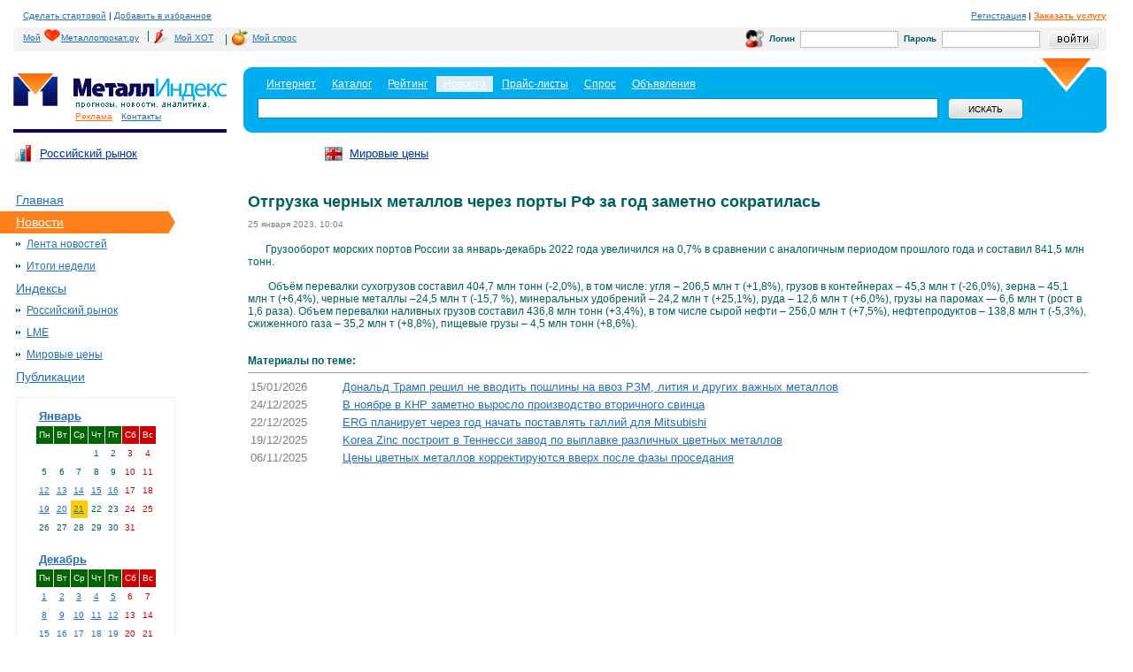

--- FILE ---
content_type: text/html; charset=windows-1251
request_url: http://www.metalindex.ru/news/2023/01/25/news_66665.html
body_size: 8705
content:
<!DOCTYPE html PUBLIC "-//W3C//DTD XHTML 1.0 Transitional//EN" "http://www.w3.org/TR/xhtml1/DTD/xhtml1-transitional.dtd">
<html>
<head>
<META content="text/html; charset=windows-1251" http-equiv="Content-Type">
<META content="no-cache" http-equiv="pragma">
<meta name="robots" content="all">
<meta name="DISTRIBUTION" content="GLOBAL">
<meta name="DOCUMENT-STATE" content="DYNAMIC">
<meta name="revisit-after" content="7 days">
<meta name="RESOURCE-TYPE" content="DOCUMENT">



<META name="keywords" content="Отгрузка черных металлов через порты РФ за год заметно сократилась - 25.01.2023 / Новости / Металл Индекс"  >
<meta name="title" content="Отгрузка черных металлов через порты РФ за год заметно сократилась - 25.01.2023 / Новости / Металл Индекс" >
<meta name="description" content="Отгрузка черных металлов через порты РФ за год заметно сократилась - 25.01.2023, Новости, Металл Индекс">

<title>Отгрузка черных металлов через порты РФ за год заметно сократилась - 25.01.2023 / Новости / Металл Индекс</title>
<style>body        {
                padding:0px 30px 0px 15px;
                margin:0px;
                background:#ffffff;
                line-height:14px;
                font-family:Arial;
                font-size:12px;
                color:#006060;
        }

a        {
                text-decoration:underline;
                color:#2570B8;
        }
a img        {
                border:0px;
        }
p        {
                padding:0px 0px 0px 0px;
                margin:0px;
        }
form        {
                padding:0px;
                margin:0px;
        }
h3        {
                font-size:24px;
                color:#000000;
                font-weight:normal;
                padding:11px 0px 11px 0px;
                margin:0px;
                line-height:24px;
        }
h4        {
                font-size:18px;
                color:#006060;
                font-weight:normal;
                padding:0px 0px 0px 0px;
                margin:0px;
        }
h4 b        {
                font-size:10px;
                color:#000000;
                font-weight:normal;
        }
.main1        {
                width: expression(((document.documentElement.clientWidth || document.body.clientWidth) < 955)? "955" : "100%");
                min-width:955px;
        }
.head1        {
                height:20px;
                font-size:10px;
                color:#000000;
                padding:10px 0px 0px 11px;
        }
.start        {
                float:left;
                padding:10px 70px 0px 0px;
                font-size:10px;
        }
.ico1        {
                float:left;
                padding:10px 28px 5px 34px;
                background:url(/images/indexnew/ico1.gif) 0px 0px no-repeat;
        }
.ico2        {
                float:left;
                padding:10px 28px 5px 34px;
                background:url(/images/indexnew/ico2.gif) 0px 0px no-repeat;
        }
.ico3        {
                float:left;
                padding:10px 28px 5px 34px;
                background:url(/images/indexnew/ico3.gif) 0px 0px no-repeat;
        }
.logo1        {
                width:241px;
                float:left;
                height:70px;
                background:url(/images/indexnew/hr1.gif) 0px 100% repeat-x;
                padding:22px 0px 0px 0px;
        }
.top        {
                width:700px;
                font-size:10px;
                padding:10px 0px 0px 0px;
        }

.likeH3 {
                font-size:24px;
                color:#000000;
                font-weight:normal;
                padding:11px 0px 11px 0px;
                margin:0px;
                line-height:24px;
        }

a.logo        {
                width:174px;
                height:42px;
                padding:0px 0px 0px 68px;
                font-size:10px;
                color:#006060;
                display:block;
                text-decoration:none;
        }
.search1{
                height:84px;
                background:url(/images/indexnew/search2.gif) 0px 0px repeat-x;
                margin:8px 0px 0px 260px;
        }
.search1a
        {
                height:84px;
                background:url(/images/indexnew/search1.gif) 0px 0px no-repeat;
        }
.search1b
        {
                height:62px;
                background:url(/images/indexnew/search3.gif) 100% 0px no-repeat;
                padding:18px 0px 4px 16px;
                font-size:12px;
                color:#ffffff;

        }
.search1b a{
color: white;
}
.search_txt1
        {
                width:80%;
                height:21px;
                border:1px solid #008ABF;
                padding:0px;
                margin:5px 11px 0px 0px;
                float:left;
        }
.search_but
        {
                width:85px;
                height:24px;
                background:url(/images/indexnew/but1.gif) 0px 0px no-repeat;
                border:0px;
                font-size:10px;
                color:#000000;
                font-family:Arial;
                text-transform:uppercase;
                margin:5px 0px 0px 0px;
        }
.left1        {
                width:200px;
                float:left;
                clear:both;
                padding:15px 0px 0px 0px;
                position:relative;
                z-index:9;
                left:-17px;
        }
.lmenu1        {
                padding:0px;
                margin:0px;
                list-style-type:none;
        }
.lmenu1 li
        {
                font-size:14px;
                color:#2570B8;
        }
.lmenu1 li a, .lmenu1 li b
        {
                display:block;
                padding:5px 0px 6px 20px;
                width:180px;
        }
.lmenu1 li a:hover
        {
                color:#ff811b;
        }
.lmenu1 li a.active_link  {
        padding: 0px;
        color: #fff;
}
.lmenu1 li a.active_link:hover  {
        color: #fff;
}
.lmenu1 li b
        {
                background:#FF811B url(/images/indexnew/lmenu1.gif) 100% 50% no-repeat;
                color:#ffffff;
                text-decoration:none;
                font-weight:normal;
        }
.lmenu2        {
                padding:0px 0px 0px 20px;
                margin:0px;
                list-style-type:none;
        }
.lmenu2 li
        {
                font-size:12px;
                color:#000000;
        }
.lmenu2 li a, .lmenu2 li b
        {
                display:block;
                padding:5px 0px 6px 12px;
                width:165px;
                background:url(/images/indexnew/marker1.gif) 0px 10px no-repeat;
        }
.lmenu2 li a:hover
        {
                color:#ff811b;
        }
.lmenu2 li b
        {
                background:url(/images/indexnew/marker1.gif) 0px 10px no-repeat;
                color:#000000;
                text-decoration:none;
                font-weight:normal;
        }
.lmenu4        {
                padding:0px 0px 0px 15px;
                margin:0px;
                list-style-type:none;
        }
.lmenu4 li
        {
                font-size:12px;
                color:#000000;
        }
.lmenu4 li a, .lmenu2 li b
        {
                display:block;
                padding:5px 0px 6px 12px;
                width:165px;
                background:url(/images/indexnew/marker3.gif) 0px 10px no-repeat;
        }
.lmenu4 li a:hover
        {
                color:#ff811b;
        }
.lmenu4 li b
        {
                background:url(/images/indexnew/marker3.gif) 0px 10px no-repeat;
                color:#000000;
                text-decoration:none;
                font-weight:normal;
        }
.lmenu3        {
                padding:0px 0px 0px 13px;
                margin:0px;
                list-style-type:none;
        }
.lmenu3 li
        {
                font-size:12px;
                color:#000000;
        }
.lmenu3 li a, .lmenu3 li b
        {
                display:block;
                padding:5px 0px 6px 12px;
                width:155px;
                background:url(/images/indexnew/marker3.gif) 0px 10px no-repeat;
        }
.lmenu3 li a:hover
        {
                background:url(/images/indexnew/marker3.gif) 0px 10px no-repeat;
                color:#000000;
                text-decoration:none;
                font-weight:bold;
        }
.lmenu3 li b
        {
                background:url(/images/indexnew/marker3.gif) 0px 10px no-repeat;
                color:#000000;
                text-decoration:none;
                font-weight:bold;
        }
.rmenu        {
                padding:0px 0px 0px 20px;
                margin:0px;
                list-style-type:none;
        }
.rmenu li
        {
                font-size:12px;
                color:#000000;
        }
.rmenu li a, rmenu li b
        {
                display:block;
                padding:5px 0px 6px 14px;
                width:155px;
                background:url(/images/indexnew/marker3.gif) 0px 10px no-repeat;
        }
.rmenu li a:hover
        {
                color:#ff811b;
        }
.rmenu li b
        {
                background:url(/images/indexnew/marker3.gif) 0px 10px no-repeat;
                color:#000000;
                text-decoration:none;
                font-weight:normal;
        }

.right1        {
                width:322px;
                float:right;
                padding:0px 0px 0px 0px;
        }
.footer1
        {
                clear:both;
                padding:30px 0px 0px 0px;
                border-top:1px solid #E7E7E7;
                height:55px;
                font-size:10px;
                color:#006060;
                margin:0px 0px 0px 164px;
        }
.footer2
        {
                float:left;
                padding:0px 0px 0px 0px;
        }
.footer3
        {
                float:right;
                padding:0px 0px 0px 0px;
                width:600px;

        }
.bottom_logo
        {
                float:left;
                padding:0px 4px 0px 0px;
        }
.year        {
                padding:5px 0px 0px 0px
        }
.zag1        {
                padding:9px 0px 4px 40px;
                background:url(/images/indexnew/ico1.gif) 0px 0px no-repeat;
        }
.zag1a        {
                padding:9px 0px 4px 40px;
                background:url(/images/indexnew/ico2.gif) 0px 0px no-repeat;
        }
.zag2        {
                padding:9px 0px 4px 40px;
        }
.reiting1a
        {
                padding:10px 0px 0px 30px;
        }
.reiting1
        {
                width:100%;
                border-collapse:collapse;
        }
.reiting1 tr.td_row1 td
        {
                background:#F2F2F2;
                padding:4px 0px 4px 11px;
        }
.reiting1 tr.td_row2 td
        {
                background:#ffffff;
                padding:4px 0px 4px 11px;
        }
.red        {
                display:inline;
                color:#ff0000;
        }
.graph1        {
                padding:17px 0px 30px 0px;
        }
.center1
        {
                margin:0px 20px 0px 265px;
                padding:20px 0px 0px 0px;
        }
.center1a
        {
                float:left;
                width:100%;
        }
.direct        {
                padding:0px 0px 0px 5px;
        }
.ul1        {
                padding:0px 0px 0px 0px;
                margin:0px;
                list-style-type:none;
        }
.ul1 li        {
                padding:7px 0px 7px 20px;
                background:url(/images/indexnew/marker4.gif) 0px 12px no-repeat;
        }
.all_news
        {
                font-weight:bold;
                padding:10px 0px 20px 0px;
        }
.itog_data
        {
                height:23px;
        }
.itog_data b
        {
                float:left;
                padding:4px 4px 4px 4px;
                background:#006060;
                font-size:12px;
                color:#ffffff;
                font-weight:normal;
        }
.itog_txt
        {
                padding:4px 0px 8px 20px;
                line-height:20px;
        }
.innerdateexpress
        {
                float:left;
                padding:0px 0px 10px 0px;
        }
.express_data
        {
                float:left;
                padding:0px 0px 0px 0px;
                width:60px;
                font-size:10px;
                color:#999999;
        }
.express_text
        {
                margin:0px 0px 0px 60px;

        }
.innerdate
        {
                float:left;
                padding:0px 0px 10px 0px;
        }
.innerdatepubl
        {
                float:left;
                padding:0px 0px 10px 0px;
        }
.itog_publ
        {
                clear:both;
                padding:0px 0px 15px 30px;
                line-height:10px;
        }
.news_data
        {
                float:left;
                padding:0px 0px 0px 20px;
                width:40px;
                font-size:10px;
                color:#999999;
        }
.new_text
        {
                margin:0px 0px 0px 60px;
        }
.news_txt
        {
                clear:both;
                padding:0px 0px 10px 0px;
        }
.str        {
                padding:10px 0px 10px 0px;
        }
.str a        {
                float:left;
                padding:4px 7px 4px 7px;
        }
.str b        {
                float:left;
                padding:4px 7px 4px 7px;
                background:#00adef;
                color:#ffffff;
                font-weight:normal;
        }
.calendar
        {
                padding:10px 0px 0px 20px;
        }
.yandex        {
                padding:20px 0px 0px 65px;
        }
.biggraph
        {
                padding:0 20px 0 20px;
                float:left;
        }
.indexform
        {
                padding:0 0px 0 0;
                margin:0px 0px 0px 0px;
                width:100%;
        }
.top_menu1
        {
                clear:left;
                padding:3px 0px 3px 60px;
                font-size:10px;
                color:#2570B8;
        }
.top_menu1 a
        {
                color:#2570B8;
                padding:0px 0px 0px 10px;
        }
.print
        {
                clear:both;
                padding:10px 0px 10px 0px;
                font-size:10px;
                color:#006060;
                margin:0px 0px 0px 164px;
        }

TABLE.headkonsultant {background-color:#f2f2f2; margin-bottom:0px;}
TABLE.headkonsultant SPAN{font-size:0.8Em;margin:0px 5px;}
TABLE.headkonsultant INPUT {border:solid 1px #BEBEBE; margin:3px 1px;}
TABLE.headkonsultant INPUT.question {width:250px;}
TABLE.headkonsultant INPUT.image {border:0;}
TABLE.headkonsultant INPUT.login {border:0; margin:2px 3px 2px 8px;}
TABLE.headkonsultant INPUT.submit {border:0; margin:2px 3px 2px 8px;}
TABLE.headkonsultant IMG {margin:3px 1px;}
TABLE.headkonsultant FORM {margin:0;padding:0;}


.bordtable {border-right: solid 1px #e6e6e6; border-top: solid 1px #e6e6e6; margin-top:10px;}
.bord {border-left: solid 1px #e6e6e6; border-bottom: solid 1px #e6e6e6; padding: 0 10px 0 15px;}
.bord0 {border-left: solid 1px #e6e6e6; border-bottom: solid 1px #e6e6e6; border-top: solid 1px #e6e6e6; padding: 0 10px 0 15px;}
.bordright {border-left: solid 1px #e6e6e6; border-bottom: solid 1px #e6e6e6; border-right: solid 1px #e6e6e6; padding: 0 10px 0 10px;}
.bordright0 {border-left: solid 1px #e6e6e6; border-bottom: solid 1px #e6e6e6; border-top: solid 1px #e6e6e6; border-right: solid 1px #e6e6e6; padding: 0 10px 0 10px;}

.hot_direct_frame {
padding-left: 20px;
height: 700px;
}



</style>



<script>
function submitbutactive(img){
// проверка на наличие расширения у картинки для кнопки, после этого проверяется наличие суффикса '_on' и он либо подставляется либо нет
	point=img.src.lastIndexOf('.');point=(point?(img.src.length-point):0);
	if(point && img.src.substr(img.src.length-(point+3),3)!='_on') img.src=img.src.substr(0,img.src.length-(point))+'_on'+img.src.substr(img.src.length-(point));
}
function submitbutunactive(img){
	point=img.src.lastIndexOf('.');point=(point?img.src.length-point:0);
	if(point && img.src.substr(img.src.length-(point+3),3)=='_on') img.src=img.src.substr(0,img.src.length-(point+3))+img.src.substr(img.src.length-(point));
}

</script></head><body><!-- Yandex.Metrika counter -->
<script type="text/javascript">
(function (d, w, c) {
    (w[c] = w[c] || []).push(function() {
        try {
            w.yaCounter15948241 = new Ya.Metrika({id:15948241, enableAll: true});
        } catch(e) {}
    });
    
    var n = d.getElementsByTagName("script")[0],
        s = d.createElement("script"),
        f = function () { n.parentNode.insertBefore(s, n); };
    s.type = "text/javascript";
    s.async = true;
    s.src = (d.location.protocol == "https:" ? "https:" : "http:") + "//mc.yandex.ru/metrika/watch.js";

    if (w.opera == "[object Opera]") {
        d.addEventListener("DOMContentLoaded", f);
    } else { f(); }
})(document, window, "yandex_metrika_callbacks");
</script>
<noscript><div><img src="//mc.yandex.ru/watch/15948241" style="position:absolute; left:-9999px;" alt="" /></div></noscript>
<!-- /Yandex.Metrika counter -->
<a href="http://metalindex.ru/links.php?go=http://top100.rambler.ru/top100/"><img src="http://counter.rambler.ru/top100.cnt?163347" alt="Rambler's Top100" width=1 height=1 border=0></a><!--Rating@Mail.ru COUNTER--><script language="JavaScript" type="text/javascript"><!--
d=document;var a='';a+=';r='+escape(d.referrer)
js=10//--></script><script language="JavaScript1.1" type="text/javascript"><!--
a+=';j='+navigator.javaEnabled()
js=11//--></script><script language="JavaScript1.2" type="text/javascript"><!--
s=screen;a+=';s='+s.width+'*'+s.height
a+=';d='+(s.colorDepth?s.colorDepth:s.pixelDepth)
js=12//--></script><script language="JavaScript1.3" type="text/javascript"><!--
js=13//--></script><script language="JavaScript" type="text/javascript"><!--
d.write('<IMG src="http://d9.c2.b0.a1.top.list.ru/counter'+
'?id=948714;js='+js+a+';rand='+Math.random()+
'" height=1 width=1/>')
if(11<js)d.write('<'+'!-- ')//--></script><noscript><img
src="http://d9.c2.b0.a1.top.list.ru/counter?js=na;id=948714"
height=1 width=1 alt=""/></noscript><script language="JavaScript" type="text/javascript"><!--
if(11<js)d.write('--'+'>')//--></script><!--/COUNTER-->
  <div class="main1">

<!-- шапка -->
	<div class="head1">
		<table border=0 cellspacing=0 cellpadding=0 width=100%><tr><td><a style='cursor:hand' onclick="this.style.behavior='url(#default#homepage)';this.setHomePage('http://www.metalindex.ru/');">Сделать стартовой</a>  |  <a style='cursor:hand' onclick="window.external.AddFavorite (window.document.location, window.document.title)">Добавить в избранное</a></td><td align=right nowrap><span><a href=http://metalindex.ru/links.php?go=http://www.metalloprokat.ru/profile/registration/>Регистрация</a> | <a href='https://corp.metalloprokat.ru/services/'><b><font color=#ff710b>Заказать услугу</font></b></a></span></td></tr></table>
	</div>
<table cellpadding=0 cellspacing=0 border=0 width=100% class=headkonsultant>
<tr>
<td valign=bottom width=5 background=/images/new/header_table_lt.gif><img style=margin:0;padding:0; src=/images/new/header_table_lb.gif width=5 height=5 border=0></td>
<td width=50%><style>table.helpkons span {margin: 0px 3px;}</style><table cellpadding=0 cellspacing=0 border=0 class='helpkons'><tr><td><span><a href='http://my.metalloprokat.ru/' style='background: transparent url(/img/heart.gif) 30px 0px no-repeat; padding:3px 3px 4px 6px; float:left;'>Мой<span style='padding-left: 17px;'></span>Металлопрокат.ру</a></span>|</td><td><span></span><a href='http://my.metalloprokat.ru/statistic/incoming' style='background: transparent url(/img/hot.gif) 5px 0px no-repeat; padding:3px 4px 4px 25px; float:left;'><span>Мой ХОТ</span></a></td><td>|</td><td><span></span><a href='http://my.metalloprokat.ru/statistic/demands' style='background: transparent url(/img/spros.gif) 5px 0px no-repeat; padding:3px 4px 4px 25px; float:left;'><span>Мой спрос</span></a></td></tr></table></td>
<td align=right width=50%>
	<form action='http://www.metalindex.ru/netcat/modules/auth/' method=post>
	<input type=hidden name=REQUESTED_FROM value='/news/2023/01/25/news_66665.html'>
	<input type=hidden name=REQUESTED_BY value='GET'>
	<input type=hidden name=AuthPhase value=1>
	<input type=hidden name=catalogue value=2>
	<input type=hidden name=sub value=321>
	<input type=hidden name=cc value='190'>
	<table cellpadding=0 cellspacing=0 border=0 width=400><tr><td width=21><img src=/images/new/ico3.gif width=21 height=20 border=0></td><td><span><b>Логин</b></span></td><td><input size=12 name=AUTH_USER></td><td><span><b>Пароль</b></span></td><td><input size=12 input name=AUTH_PW type=password></td><td align=right><input class=login type=image src=/images/new/button_login.gif onclick=submitbutactive(this) onmousedown=submitbutactive(this) onmouseout=submitbutunactive(this) value='Войти'></td></tr></table></form></td><td valign=bottom width=5 background=/images/new/header_table_rt.gif><img style=margin:0;padding:0; src=/images/new/header_table_rb.gif width=5 height=5 border=0></td>
</tr></table>



	<div class="logo1" valign=top>
		<nobr><a href="http://metalindex.ru/links.php?go=http://www.metalloprokat.ru/"><img border=0 src="/images/new/logom.gif" alt=""  /></a><a href="http://www.metalindex.ru/"><img border=0 src="/images/indexnew/logoindex.gif" alt=""  /></a></nobr>
                <div class="top_menu1"><a href="https://corp.metalloprokat.ru/services/"><font color=#ff710b>Реклама</font></a><a href="https://corp.metalloprokat.ru/contacts/">Контакты</a></div>
	</div> 
	
	<div class="search1">
	<div class="search1a">
	<div class="search1b">
		<form action="/search/"  method=get>
			<table border=0 cellspacind=0 cellpadding=2 border=0><tr align=center><td bgcolor=transparent>&nbsp;&nbsp;<a href='http://metalindex.ru/links.php?go=http://www.me1.ru/'><font color=white>Интернет</font></a>&nbsp;&nbsp;</td><td>&nbsp;&nbsp;<a href='http://metalindex.ru/links.php?go=http://www.metalloprokat.ru/catalog/'><font color=white>Каталог</font></a>&nbsp;&nbsp;</td><td bgcolor=transparent>&nbsp;&nbsp;<a href='http://metalindex.ru/links.php?go=http://www.metaltop.ru/'><font color=white>Рейтинг</font></a>&nbsp;&nbsp;</td><td bgcolor=#daeef6>&nbsp;&nbsp;<a href='http://www.metalindex.ru/'>Новости</font></a>&nbsp;&nbsp;</td><td>&nbsp;&nbsp;<a href='http://www.metalloprokat.ru/price/'><nobr><font color=white>Прайс-листы</font></nobr></a>&nbsp;&nbsp;</td><td>&nbsp;&nbsp;<a href='http://metalindex.ru/links.php?go=http://www.torgmet.ru/'><font color=white>Спрос</font></a>&nbsp;&nbsp;</td><td>&nbsp;&nbsp;<a href='http://metalindex.ru/links.php?go=http://www.metal-trade.ru/'><font color=white>Объявления</font></a>&nbsp;&nbsp;</td></tr></table></td><td>
                    <input type=hidden name=action value=index> 
   
			<input id=search_text value='' name=text type="text" class="search_txt1" /> <input type="submit" class="search_but" value="искать" />
		</form>
	</div>
	</div>
	</div>	

<table border=0 cellspacing=0 cellpadding=0 width=100%><tr><td>
        <div class="top"> <table border=0 width=100% cellspacing=0 cellpadding=0><td nowrap bgcolor=white width=25%><table border=0 cellpadding=0 cellspacing=0><tr><td><a href=/netcat/modules/graph/?index=1><img src='/images/logo0.gif' border=0></td><td><a href=/netcat/modules/graph/?index=1><font size=-1 color=003399>Российский рынок</a></td></tr></table></td><td nowrap bgcolor=white width=25%><table border=0 cellpadding=0 cellspacing=0><tr><td><a href=/netcat/modules/graph/?index=3&list=2><img src='/images/logo2.gif' border=0></td><td><a href=/netcat/modules/graph/?index=3&list=2><font size=-1 color=003399>Мировые цены</a></td></tr></table></td></table>	</div>
</td><td align=right valign=center width=99%>
<!--<table border=0 cellpadding=0 cellspacing=0><tr style='padding-top:10px;'><td><a href='http://metalindex.ru/links.php?go=http://my.metalloprokat.ru/netcat/modules/func/subscribe.php'><img src='http://www.metalindex.ru/images/logo3.gif'></a></td><td><a href='http://www.metalindex.ru/auth/'><font size=-1 color=003399>Подписка на обновления</a></td></tr></table>-->
</td></tr></table>

<!-- /шапка -->

<!-- левая колонка -->
<div class="left1"><div style='padding:0 0 10px 17px;'>
<script type='text/javascript'><!--//<![CDATA[
   var m3_u = (location.protocol=='https:'?'https://www.metal-trade.ru/img/www/delivery/ajs.php':'http://www.metal-trade.ru/img/www/delivery/ajs.php');
   var m3_r = Math.floor(Math.random()*99999999999);
   if (!document.MAX_used) document.MAX_used = ',';
   document.write ("<scr"+"ipt type='text/javascript' src='"+m3_u);
   document.write ("?zoneid=81");
   document.write ('&amp;cb=' + m3_r);
   if (document.MAX_used != ',') document.write ("&amp;exclude=" + document.MAX_used);
   document.write (document.charset ? '&amp;charset='+document.charset : (document.characterSet ? '&amp;charset='+document.characterSet : ''));
   document.write ("&amp;loc=" + escape(window.location));
   if (document.referrer) document.write ("&amp;referer=" + escape(document.referrer));
   if (document.context) document.write ("&context=" + escape(document.context));
   if (document.mmm_fo) document.write ("&amp;mmm_fo=1");
   document.write ("'><\/scr"+"ipt>");
//]]>--></script><noscript><a href='http://www.metal-trade.ru/img/www/delivery/ck.php?n=af9d2be0&amp;cb=393290383' target='_blank'><img src='http://www.metal-trade.ru/img/www/delivery/avw.php?zoneid=81&amp;cb=1389158440&amp;n=af9d2be0' border='0' alt='' /></a></noscript>
</div>
<ul class=lmenu1><li><a href=http://www.metalindex.ru><font color=#2570B8>Главная</font></a></li><li><b><a href=/news/ class='active_link'>Новости</a></b><ul class=lmenu2><li><a href=/news/tape/><font color=#2570B8>Лента новостей</font></a></li><li><a href=/news/totals/><font color=#2570B8>Итоги недели</font></a></li></ul></li><li><a href=/netcat/modules/graph/?index=1><font color=#2570B8>Индексы</font></a><ul class=lmenu2><li><a href=/netcat/modules/graph/?index=1><font color=#2570B8>Российский рынок</font></a></li><li><a href=/netcat/modules/graph/?index=2><font color=#2570B8>LME</font></a></li><li><a href=/netcat/modules/graph/?index=3&list=2><font color=#2570B8>Мировые цены</font></a></li></ul></li><li><a href=/publications/><font color=#2570B8>Публикации</font></a></li></ul><div class=calendar>
<table border=0 cellpadding=0 cellspacing=0 width=100%><tr><td bgcolor=eeeeee>
<table border=0 cellpadding=10 cellspacing=1 width=100%><tr><td align=center bgcolor=white>
<table cellspacing=1 cellpadding=3 border=0>
<tr><td colspan=7><font size=-1><b><a href=/news/2026/01/>Январь</a></td></tr>
<TR>
<TD BGCOLOR=darkgreen><font size=-2 color=white>Пн</TD>
<TD BGCOLOR=darkgreen><font size=-2 color=white>Вт</TD>
<TD BGCOLOR=darkgreen><font size=-2 color=white>Ср</TD>
<TD BGCOLOR=darkgreen><font size=-2 color=white>Чт</TD>
<TD BGCOLOR=darkgreen><font size=-2 color=white>Пт</TD>
<TD BGCOLOR=cc0000><font size=-2 color=white>Сб</TD>
<TD BGCOLOR=cc0000><font size=-2 color=white>Вс</TD>
</TR>
<tr align=center><td></td><td></td><td></td><td><font size=-2>1</td><td><font size=-2>2</td><td><font size=-2 color=cc0000>3</td><td><font size=-2 color=cc0000>4</td></tr><tr align=center><td><font size=-2>5</td><td><font size=-2>6</td><td><font size=-2>7</td><td><font size=-2>8</td><td><font size=-2>9</td><td><font size=-2 color=cc0000>10</td><td><font size=-2 color=cc0000>11</td></tr><tr align=center><td bgcolor=white><font size=-2><a href=/news/2026/01/12/>12</a></td><td bgcolor=white><font size=-2><a href=/news/2026/01/13/>13</a></td><td bgcolor=white><font size=-2><a href=/news/2026/01/14/>14</a></td><td bgcolor=white><font size=-2><a href=/news/2026/01/15/>15</a></td><td bgcolor=white><font size=-2><a href=/news/2026/01/16/>16</a></td><td><font size=-2 color=cc0000>17</td><td><font size=-2 color=cc0000>18</td></tr><tr align=center><td bgcolor=white><font size=-2><a href=/news/2026/01/19/>19</a></td><td bgcolor=white><font size=-2><a href=/news/2026/01/20/>20</a></td><td bgcolor=ffcc00><font size=-2><a href=/news/2026/01/21/>21</a></td><td><font size=-2>22</td><td><font size=-2>23</td><td><font size=-2 color=cc0000>24</td><td><font size=-2 color=cc0000>25</td></tr><tr align=center><td><font size=-2>26</td><td><font size=-2>27</td><td><font size=-2>28</td><td><font size=-2>29</td><td><font size=-2>30</td><td><font size=-2 color=cc0000>31</td><td></td></tr>
</table><br>

<table cellspacing=1 cellpadding=3 border=0>
<tr><td colspan=7><font size=-1><b><a href=/news/2025/12/>Декабрь</a></td></tr>
<TR>
<TD BGCOLOR=darkgreen><font size=-2 color=white>Пн</TD>
<TD BGCOLOR=darkgreen><font size=-2 color=white>Вт</TD>
<TD BGCOLOR=darkgreen><font size=-2 color=white>Ср</TD>
<TD BGCOLOR=darkgreen><font size=-2 color=white>Чт</TD>
<TD BGCOLOR=darkgreen><font size=-2 color=white>Пт</TD>
<TD BGCOLOR=cc0000><font size=-2 color=white>Сб</TD>
<TD BGCOLOR=cc0000><font size=-2 color=white>Вс</TD>
</TR>
<tr align=center><td bgcolor=white><font size=-2><a href=/news/2025/12/01/>1</a></td><td bgcolor=white><font size=-2><a href=/news/2025/12/02/>2</a></td><td bgcolor=white><font size=-2><a href=/news/2025/12/03/>3</a></td><td bgcolor=white><font size=-2><a href=/news/2025/12/04/>4</a></td><td bgcolor=white><font size=-2><a href=/news/2025/12/05/>5</a></td><td><font size=-2 color=cc0000>6</td><td><font size=-2 color=cc0000>7</td></tr><tr align=center><td bgcolor=white><font size=-2><a href=/news/2025/12/08/>8</a></td><td bgcolor=white><font size=-2><a href=/news/2025/12/09/>9</a></td><td bgcolor=white><font size=-2><a href=/news/2025/12/10/>10</a></td><td bgcolor=white><font size=-2><a href=/news/2025/12/11/>11</a></td><td bgcolor=white><font size=-2><a href=/news/2025/12/12/>12</a></td><td><font size=-2 color=cc0000>13</td><td><font size=-2 color=cc0000>14</td></tr><tr align=center><td bgcolor=white><font size=-2><a href=/news/2025/12/15/>15</a></td><td bgcolor=white><font size=-2><a href=/news/2025/12/16/>16</a></td><td bgcolor=white><font size=-2><a href=/news/2025/12/17/>17</a></td><td bgcolor=white><font size=-2><a href=/news/2025/12/18/>18</a></td><td bgcolor=white><font size=-2><a href=/news/2025/12/19/>19</a></td><td><font size=-2 color=cc0000>20</td><td><font size=-2 color=cc0000>21</td></tr><tr align=center><td bgcolor=white><font size=-2><a href=/news/2025/12/22/>22</a></td><td bgcolor=white><font size=-2><a href=/news/2025/12/23/>23</a></td><td bgcolor=white><font size=-2><a href=/news/2025/12/24/>24</a></td><td bgcolor=white><font size=-2><a href=/news/2025/12/25/>25</a></td><td bgcolor=white><font size=-2><a href=/news/2025/12/26/>26</a></td><td><font size=-2 color=cc0000>27</td><td><font size=-2 color=cc0000>28</td></tr><tr align=center><td bgcolor=white><font size=-2><a href=/news/2025/12/29/>29</a></td><td bgcolor=white><font size=-2><a href=/news/2025/12/30/>30</a></td><td><font size=-2>31</td><td></td><td></td><td></td><td></td></tr>
</table></td></tr></table></td></tr></table></div>
<div class=yandex><a href="http://metalindex.ru/links.php?go=http://www.yandex.ru/cy?base=0&host=www.metalloprokat.ru"><img vspace=2 src="http://www.yandex.ru/cycounter?www.metalloprokat.ru" width=88 height=31 alt="Яндекс цитирования" border=0></a></div>
</div>
<!-- /левая колонка -->

<!-- центральная колонка -->
<div class="center1">
<div class="center1a">
<h1 style="font-size:18px">Отгрузка черных металлов через порты РФ за год заметно сократилась</h1>
<font color=gray size=-2>25 января 2023, 10:04</font><br><br><table cellspacing=0 cellpadding=0 border=0 class=lsp><tr>
<td valign=top><div align=left><img src='/images/emp.gif' width=20 height=1>Грузооборот морских портов России за январь-декабрь 2022 года увеличился на 0,7% в сравнении с аналогичным периодом прошлого года и составил 841,5 млн тонн.<br /><img src='/images/emp.gif' width=20 height=25>      Объём перевалки сухогрузов составил 404,7 млн тонн (-2,0%), в том числе: угля – 206,5 млн т (+1,8%), грузов в контейнерах – 45,3 млн т (-26,0%), зерна – 45,1 млн т (+6,4%), черные металлы –24,5 млн т (-15,7 %), минеральных удобрений – 24,2 млн т (+25,1%), руда – 12,6 млн т (+6,0%), грузы на паромах — 6,6 млн т (рост в 1,6 раза). Объем перевалки наливных грузов составил 436,8 млн тонн (+3,4%), в том числе сырой нефти – 256,0 млн т (+7,5%), нефтепродуктов – 138,8 млн т (-5,3%), сжиженного газа – 35,2 млн т (+8,8%), пищевые грузы – 4,5 млн тонн (+8,6%).<br>

</div></td>
<td valign=top>

</td>

</tr></table>
<font size=-2>

</font>
<br><br>

<b>Материалы по теме:</b><hr size=1>

<table border=0 cellpadding=3 cellspacing=0 width=100%>
<tr valign=top><td><font size=-1 color=gray>15/01/2026</td><td><font size=-1><a href=/news/2026/01/15/news_70244.html>Дональд Трамп решил не вводить пошлины на ввоз РЗМ, лития и других важных металлов</a></td></tr><tr valign=top><td><font size=-1 color=gray>24/12/2025</td><td><font size=-1><a href=/news/2025/12/24/news_70219.html>В ноябре в КНР заметно выросло производство вторичного свинца</a></td></tr><tr valign=top><td><font size=-1 color=gray>22/12/2025</td><td><font size=-1><a href=/news/2025/12/22/news_70208.html>ERG планирует через год начать поставлять галлий для Mitsubishi</a></td></tr><tr valign=top><td><font size=-1 color=gray>19/12/2025</td><td><font size=-1><a href=/news/2025/12/19/news_70203.html>Korea Zinc построит в Теннесси завод по выплавке различных цветных металлов</a></td></tr><tr valign=top><td><font size=-1 color=gray>06/11/2025</td><td><font size=-1><a href=/news/2025/11/06/news_70059.html>Цены цветных металлов корректируются вверх после фазы проседания</a></td></tr>
</table><br>



</div>
</div>

<!-- /центральная колонка -->

<!-- футер -->

<div class=print>
<font size=-2 color=gray>Версия для печати: <a href='http://www.metalindex.ru/news/2023/01/25/news_66665.html?template=23'>http://www.metalindex.ru/news/2023/01/25/news_66665.html?template=23</a></font>
</div>

<div class="footer1">
        <div class="footer2">
           <!--begin of RSPM code -->
                    <a href="http://metalindex.ru/links.php?go=http://www.rspmp.ru/ru/members/certification/?company_id=762" target=_top><img alt="Российский Союз Поставщиков Металлопродукции" align=baseline src="/images/rspm.gif" border=0 width=88 height=31 title="Электронный сертификат компании &quot;Металлопрокат.ру &quot;"></a> &nbsp;
              <!--end of RSPM code--> 
        </div>
	<div class="footer2">
		© 2000-2026 
	</div>
	
	<div class="footer3">
<table border=0 cellspacing=0 cellpadding=0 width=100%><tr>
<td align=right><nobr>

<!--<a href=http://top100.rambler.ru/top100/><img border=0 src='http://www.torgmet.ru/i/images/rambler.gif' height=31 width=88 alt="Rambler's Top100"></a>-->

<!-- HotLog -->
<script language="javascript">
hotlog_js="1.0";hotlog_d=document; hotlog_n=navigator;hotlog_rn=Math.random();
hotlog_n_n=(hotlog_n.appName.substring(0,3)=="Mic")?0:1;
hotlog_r=""+hotlog_rn+"&s=7646&r="+escape(hotlog_d.referrer)+"&pg="+
escape(window.location.href);
hotlog_d.cookie="hotlog=1"; hotlog_r+="&c="+(hotlog_d.cookie?"Y":"N");
hotlog_d.cookie="hotlog=1; expires=Thu, 01-Jan-70 00:00:01 GMT"</script>
<script language="javascript1.1">
hotlog_js="1.1";hotlog_r+="&j="+(navigator.javaEnabled()?"Y":"N")</script>
<script language="javascript1.2">
hotlog_js="1.2";hotlog_s=screen;
hotlog_r+="&wh="+hotlog_s.width+'x'+hotlog_s.height+"&px="+((hotlog_n_n==0)?
hotlog_s.colorDepth:hotlog_s.pixelDepth)</script>
<script language="javascript1.3">hotlog_js="1.3"</script>
<script language="javascript">hotlog_r+="&js="+hotlog_js;
hotlog_d.write("<img src=\"http://hit.hotlog.ru/cgi-bin/hotlog/count?"+
hotlog_r+"&\" border=0 width=1 height=1>")</script>
<noscript><img src="http://hit.hotlog.ru/cgi-bin/hotlog/count?s=7646" border=0 
width=1 height=1></noscript>
<!-- /HotLog -->
<!--LiveInternet counter--><script type="text/javascript"><!--
document.write("<a href='http://www.liveinternet.ru/click' "+
"target=_blank><img src='http://counter.yadro.ru/hit?t45.1;r"+
escape(document.referrer)+((typeof(screen)=="undefined")?"":
";s"+screen.width+"*"+screen.height+"*"+(screen.colorDepth?
screen.colorDepth:screen.pixelDepth))+";u"+escape(document.URL)+
";"+Math.random()+
"' alt='' title='LiveInternet' "+
"border=0 width=31 height=31><\/a>")//--></script><!--/LiveInternet-->
<!-- cec5ee6ea063089e -->
<!--Rating@Mail.ru LOGO--><!--<a target=_top
href="http://metalindex.ru/links.php?go=http://top.mail.ru/jump?from=2635329">--><img
SRC="http://d9.c2.b0.a1.top.list.ru/counter?id=2635329;t=49;l=1"
border=0 height=31 width=88
alt="Рейтинг@Mail.ru"/><!--</a>--><!--/LOGO--></nobr></td>
</tr></table>
	</div>

</div>
<!-- /футер -->		

</div>

<script type="text/javascript">
var gaJsHost = (("https:" == document.location.protocol) ?
"https://ssl." : "http://www.");
document.write(unescape("%3Cscript src='" + gaJsHost +
"google-analytics.com/ga.js' type='text/javascript'%3E%3C/script%3E"));
</script>
<script type="text/javascript">
try {
var pageTracker = _gat._getTracker("UA-5889812-7");
pageTracker._trackPageview();
} catch(err) {}</script>
</body>
</html>